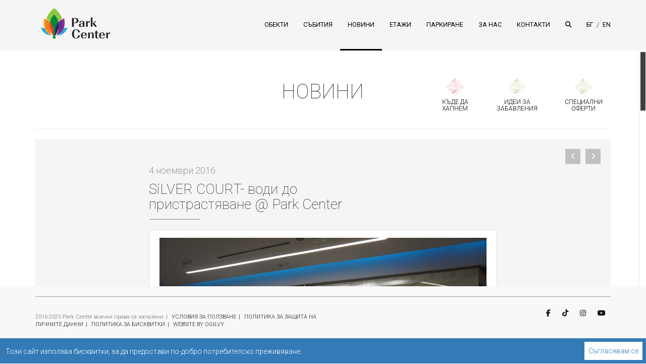

--- FILE ---
content_type: text/html;charset=utf-8
request_url: https://parkcenter.bg/281
body_size: 7385
content:
<!doctype html>
<html>
	<head>
		<meta charset="UTF-8">
		<meta name="viewport" content="width=device-width">
		<!-- CSS Reset -->
		<link rel="stylesheet" href="/css/reset.min.css">
		<!-- jQuery -->
		<script src="/js/jquery.min.js" type="text/javascript"></script>
		<!-- Bootstrap 3.3.6 -->
		<link rel="stylesheet" href="/css/bootstrap.min.css">
		<!-- Bootstrap js -->
		<script src="/js/bootstrap.min.js" type="text/javascript"></script>
		<!-- FontAwesome 4.6.1 -->
		<!-- link rel="stylesheet" href="/css/font-awesome.min.css" -->
		<link rel="stylesheet" href="https://cdnjs.cloudflare.com/ajax/libs/font-awesome/6.5.1/css/all.min.css">
		<!-- Scrollbar -->
		<link rel="stylesheet" href="/css/jquery.mCustomScrollbar.min.css">
		<script defer type="text/javascript" charset="utf-8" src="/js/jquery.mCustomScrollbar.concat.min.js"></script>
		<!-- Scrollbar -->
		<link rel="stylesheet" href="/css/jquery.fancybox.css">
		<script defer type="text/javascript" charset="utf-8" src="/js/jquery.fancybox.pack.js"></script>
		<!-- Owl Carousel -->
		<link rel="stylesheet" href="/css/owl.carousel.css">
		<link rel="stylesheet" href="/css/owl.theme.default.css">
		<script defer type="text/javascript" charset="utf-8" src="/js/owl.carousel.js"></script>
		<script defer type="text/javascript" charset="utf-8" src="/js/owl.carousel.min.js"></script>
		<!-- Favicon -->
		<link rel="icon" type="image/png" href="/favicon.png">
		<!-- Title -->
		<title>Silver Court- Води До Пристрастяване @ Park Center - Park Center</title>
		<!-- Google fonts -->
		<link href="https://fonts.googleapis.com/css?family=Roboto:100,100i,300,300i,400,400i,500,500i,700,700i,900,900i&subset=cyrillic" rel="stylesheet">
		<link href="/futur/futur.css" rel="stylesheet">
		<!-- Main css and JS -->
		<link rel="stylesheet" href="/css/app.css">
		<script defer type="text/javascript" charset="utf-8" src="/js/app.js"></script>

		

	</head>

	<body>
        
		<!-- Header -->
<header>
	<nav class="navbar navbar-default">
		<div class="container">
			<!-- Brand and toggle get grouped for better mobile display -->
			<div class="navbar-header">
				<button type="button" class="navbar-toggle collapsed" data-toggle="collapse" data-target="#collapse-1" aria-expanded="false">
					<span class="sr-only">Toggle navigation</span>
					<span class="icon-bar"></span>
					<span class="icon-bar"></span>
					<span class="icon-bar"></span>
				</button>
				<a class="navbar-brand" href="/home">
					<img src="/images/logo.png"
					     alt="logo"
					     class="img-responsive main-logo"
					>
				</a>
			</div>

			<!-- Collect the nav links, forms, and other content for toggling -->
			<div id="collapse-1" class="collapse navbar-collapse">
				<ul class="nav navbar-nav navbar-right">
					
						<li class="  "
						>
							<a href="/stores" class="">
								ОБЕКТИ
							</a>
						</li>
					
						<li class="  "
						>
							<a href="/events/all/" class="">
								СЪБИТИЯ
							</a>
						</li>
					
						<li class="  active"
						>
							<a href="/news" class="">
								НОВИНИ
							</a>
						</li>
					
						<li class="  "
						>
							<a href="/ground-floor-light" class="">
								ЕТАЖИ
							</a>
						</li>
					
						<li class="  "
						>
							<a href="/1157" class="">
								ПАРКИРАНЕ
							</a>
						</li>
					
						<li class="  "
						>
							<a href="/about" class="">
								ЗА НАС
							</a>
						</li>
					
						<li class="  "
						>
							<a href="/contact" class="">
								КОНТАКТИ
							</a>
						</li>
					

					<li class="hidden-xs">
						<a href="javascript:;" class="search">
							<i class="fa fa-search" aria-hidden="true"></i>
						</a>
					</li>

					
						<li class="hidden-xs">
							<a href="?lang=1" class="language">
								БГ
							</a>
						</li>
						
						<li class="separator hidden-xs">&nbsp; / &nbsp;</li>
						
					
						<li class="hidden-xs">
							<a href="?lang=2" class="language">
								EN
							</a>
						</li>
						
					

					<li class="visible-xs search-and-language">
						
							<a href="?lang=1">БГ</a>
						
							<a href="?lang=2">EN</a>
						
						<a href="#"><i class="fa fa-search" aria-hidden="true"></i></a>
					</li>
				</ul>
			</div><!-- /.navbar-collapse -->
		</div><!-- /.container-fluid -->
	</nav>
</header>

<div class="modal fade" id="search" tabindex="-1" role="dialog">
        <button type="button" class="close" data-dismiss="modal" aria-label="Close"><span aria-hidden="true">&times;</span></button>
  <div class="modal-dialog" role="document">
    <div class="modal-content">
      <div class="modal-body">
        <form action="/search">
        	<div class="input-group input-group-lg">
        		<input type="text" name="searchstring" class="searchstring form-control" placeholder="Търси за ...">
    			<span class="input-group-btn">
		        	<button type="submit" class="btn btn-black"><i class="fa fa-search"></i></button>
		    	</span>
        	</div>
        </form>
      </div>
    </div><!-- /.modal-content -->
  </div><!-- /.modal-dialog -->
</div><!-- /.modal -->

<script>
$(function () {
	$(".search").click(function () {
		$("#search").modal("show")
	})
	$("#search").on("shown.bs.modal", function () {
		$(".searchstring").focus()
	})
})
</script>






		<div class="site-content mCustomScrollbar" data-mcs-theme="inset-2-dark">
			<div class="container">
	<div class="row">
		<div class="col-md-4 col-md-offset-4 headings">
			<h1 class="text-center headings-main">НОВИНИ</h1>
		</div>
		<div class="col-md-4 visible-md visible-lg">
			<!-- headings and diamonds -->
<div class="diamond-headings pull-right diamond-headings-tight">
	
		<div class="heading-right">
			<h1 class="headings-main">
				<a href="/dining/all/">
					<i class="diamond-mini" style="background: #eba1a1 url('/images/dq.png') center; background-size: 200%;"></i>
					КЪДЕ ДА ХАПНЕМ
				</a>
			</h1>
		</div>
	
		<div class="heading-right">
			<h1 class="">
				<a href="/entertainment/all/">
					<i class="diamond-mini" style="background: #c4d1a0 url('/images/dq.png') center; background-size: 200%;"></i>
					ИДЕИ ЗА ЗАБАВЛЕНИЯ
				</a>
			</h1>
		</div>
	
		<div class="heading-right">
			<h1 class="">
				<a href="/specialoffers/all/">
					<i class="diamond-mini" style="background: #c4d1a0 url('/images/dq.png') center; background-size: 200%;"></i>
					СПЕЦИАЛНИ ОФЕРТИ
				</a>
			</h1>
		</div>
	
</div>

		</div>
		<div class="col-xs-12">
			<hr class="hr_separator">
		</div>
	</div>

	<div class="row">
		<div class="col-xs-12">
			<div class="news-details mod-a">
				<div class="prev-and-next">
	<a href="/278">
		<i class="fa fa-angle-left"></i>
	</a>
	<a href="/299">
		<i class="fa fa-angle-right"></i>
	</a>
</div>

				<div class="row">
					<div class="col-md-2"></div>
					<div class="col-md-8">
						<p class="when">4 ноември 2016</p>
						<h2>SiLVER COURT- води до пристрастяване @ Park Center </h2>
						<div class="left">
							
							
								<div class="img-wrapper">
									<img src="/upload/show/870" class="img-responsive" alt="no image to show">
								</div>
							
								<div class="slide-mini">
		<div class="carousel">
			
				<a href="/upload/show/869_1000x750_fit" rel="fancy-gallery-281">
					<img src="/upload/show/869_300x200_fill" alt="picture">
				</a>
			
				<a href="/upload/show/874_1000x750_fit" rel="fancy-gallery-281">
					<img src="/upload/show/874_300x200_fill" alt="picture">
				</a>
			
				<a href="/upload/show/875_1000x750_fit" rel="fancy-gallery-281">
					<img src="/upload/show/875_300x200_fill" alt="picture">
				</a>
			
				<a href="/upload/show/876_1000x750_fit" rel="fancy-gallery-281">
					<img src="/upload/show/876_300x200_fill" alt="picture">
				</a>
			
				<a href="/upload/show/877_1000x750_fit" rel="fancy-gallery-281">
					<img src="/upload/show/877_300x200_fill" alt="picture">
				</a>
			
		</div>
	</div>

<script type="text/javascript" charset="utf-8">
	$(document).ready(function () {

		// predefine loop or not
		var loop = false;
		var autoplay = false;

		if ('true' == '') {
			loop = true;
			autoplay = true;
		}

		// show nav only if there are enough items to scroll
		var nav = false;
		var available_items_to_slide = 5;
		var number_of_items_to_show = 4;
		if (available_items_to_slide > number_of_items_to_show) {
			nav = true;
		}

		// the carousel element
		var owl = $('.carousel');

		// owl init
		owl.owlCarousel({
			items: '4',
			margin: 10,
			loop: loop,
			nav: nav,
			dots: false,
			autoplayTimeout: 1200,
			autoplayHoverPause: true,
			autoplay: autoplay,
			navText: [
				"<i class='fa fa-angle-left'></i>",
				"<i class='fa fa-angle-right'></i>"
			]
		});

		// disable the next arrow if there are no more items to scroll
		owl.on('changed.owl.carousel', function(e) {
			var position = e.item.index + 4;
			if (position == e.item.count) {
				$('.owl-next').hide();
			}
		})
	});
</script>
						</div>
						<div class="right">
							<p><strong>SiLVER COURT -&nbsp;</strong><strong>води до пристрастяване!</strong></p>

<p>Пристрастяване към красотата. Пристрастяване към нестандартното и различното. Пристрастяване към подчертания и индивидуален стил. &nbsp;</p>

<p>И перфектната новина преди празниците- в София вече има място, в което може да намерите всичко това!</p>

<p>Магазин SiLVER COURT отваря врати този уикенд (5 - 6.11) в Park Center. Мястото, в което бижутата не са просто аксесоар, а израз на неподправена индивидуалност.</p>

<p>В SiLVER COURT всеки ще може да намери търсеното бижу за себе си, перфектния подарък за близък или онази неповторима и уникална визия, към която всеки се стреми.</p>

<p>Неповторимата селекция от световни бижутерийни брандове, предлага разнообразие, каквото отдавна липсваше в модните центровете в страната.</p>

<p>&nbsp;THOMAS SABO - немският бранд, който предлага бижута и часовници за Него и Нея и изключителното разнообразие от колекции и линии.</p>

<p>&nbsp;PANDORA, която вече няма нужда от представяне, а нека свържем с незабравимите моменти и незабравимите визии.</p>

<p>TI SENTO - неповторими и предпочитани дизайни, с изчистена, но запомняща се визия</p>

<p>BLISS - италианска класика, пречупена през нестандартното и различно виждане за модерната жена.</p>

<p>През Grand Opening уикенда към всяка покупка получавате подарък ваучер с 10% от стойността на покупката, с който ще може да пазарувате отново в SiLVER COURT.</p>

<p>Get Addicted @&nbsp;Park Center</p>

<p>&nbsp;</p>

<aside>&nbsp;</aside>

							<div class="share"
     style="margin-top: 50px;"
>
	<a href="#" class="btn btn-xs share-btn">
		<i class="fa fa-share"></i>
		СПОДЕЛИ
	</a>
	<aside>
		<a target="_blank" href="https://twitter.com/intent/tweet?url=https://parkcenter.bg/281">
			<span class="fa-stack fa-2x a">
			  <i class="fa fa-circle-thin fa-stack-2x"></i>
			  <i class="fa fa-twitter fa-stack-1x"></i>
			</span>
			<span>TWITTER</span>
		</a>
		<a target="_blank" href="https://www.facebook.com/sharer.php?u=https://parkcenter.bg/281">
			<span class="fa-stack fa-2x b">
			  <i class="fa fa-circle-thin fa-stack-2x"></i>
			  <i class="fa fa-facebook fa-stack-1x"></i>
			</span>
			<span>FACEBOOK</span>
		</a>
		<a target="_blank" href="https://pinterest.com/pin/create/bookmarklet/?url=https://parkcenter.bg/281">
			<span class="fa-stack fa-2x c">
			  <i class="fa fa-circle-thin fa-stack-2x"></i>
			  <i class="fa fa-pinterest fa-stack-1x"></i>
			</span>
			<span>PINTEREST</span>
		</a>
	</aside>
</div>
						</div>
					</div>
					<div class="col-md-2"></div>
				</div>
			</div>
		</div>
	</div>
</div>
		</div>
		<footer class="footer">
	<div class="container">
		<hr class="hidden-xs">
		<div class="col-xs-12">
			<div class="row visible-xs">
				<div class="col-sm-12 right">
					
                                        	<a href="https://www.facebook.com/ParkCenterSofia/" target="_blank"><i class="fab fa-facebook-f" aria-hidden="true"></i></a>
                                        
                                        	<a href="https://www.tiktok.com/@parkcenter_sofia" target="_blank"><i class="fab fa-tiktok" aria-hidden="true"></i></a>
                                        
                                        	<a href="https://www.instagram.com/parkcentersofia/" target="_blank"><i class="fab fa-instagram" aria-hidden="true"></i></a>
                                        
                                        	<a href="https://www.youtube.com/channel/UCnivFJu_hSKs9QovnYm54dw" target="_blank"><i class="fab fa-youtube" aria-hidden="true"></i></a>
                                        
					<!-- <button type="submit" class="btn btn-black" data-toggle="modal" data-target="#subscribe">Абонирай се за нашия бюлетин</button> -->
					
						<a href="/terms-and-conditions" class="not-fa" >УСЛОВИЯ ЗА ПОЛЗВАНЕ</a>
					
						<a href="/privacy-policy-terms" class="not-fa" >ПОЛИТИКА ЗА ЗАЩИТА НА ЛИЧНИТЕ ДАННИ</a>
					
						<a href="/cookies-policy" class="not-fa" >ПОЛИТИКА ЗА БИСКВИТКИ</a>
					
						<a href="http://ogilvy.bg/" class="not-fa" target="_blank">WEBSITE BY OGILVY</a>
					
					<p class="copyright">2016-2025 Park Center всички права са запазени</p>
				</div>
			</div>
			<div class="row hidden-xs">
				<div class="col-md-6 left">
					<p class="copyright">2016-2025 Park Center всички права са запазени</p>
					<span class="footer-links">
						
						<a href="/terms-and-conditions" >УСЛОВИЯ ЗА ПОЛЗВАНЕ</a>
						
						<a href="/privacy-policy-terms" >ПОЛИТИКА ЗА ЗАЩИТА НА ЛИЧНИТЕ ДАННИ</a>
						
						<a href="/cookies-policy" >ПОЛИТИКА ЗА БИСКВИТКИ</a>
						
						<a href="http://ogilvy.bg/" target="_blank">WEBSITE BY OGILVY</a>
						
					</span>
				</div>

				<div class="col-md-6 right">
					
					<a href="https://www.facebook.com/ParkCenterSofia/" target="_blank"><i class="fab fa-facebook-f" aria-hidden="true"></i></a>
					
					<a href="https://www.tiktok.com/@parkcenter_sofia" target="_blank"><i class="fab fa-tiktok" aria-hidden="true"></i></a>
					
					<a href="https://www.instagram.com/parkcentersofia/" target="_blank"><i class="fab fa-instagram" aria-hidden="true"></i></a>
					
					<a href="https://www.youtube.com/channel/UCnivFJu_hSKs9QovnYm54dw" target="_blank"><i class="fab fa-youtube" aria-hidden="true"></i></a>
					
					<!-- <button type="submit" class="btn btn-black" data-toggle="modal" data-target="#subscribe">Абонирай се за нашия бюлетин</button> -->
				</div>
			</div>
		</div>
	</div>
</footer>

<div class="modal fade" tabindex="-1" role="dialog" id="subscribe">
	<button type="button" class="close" data-dismiss="modal" aria-label="Close"><span aria-hidden="true">&times;</span></button>
	<div class="modal-dialog modal-lg">
		<div class="modal-content">
			<div class="modal-body">
				<div class="form-intro">Бъдете сред първите, които получават акутална информация за предстоящи събития, нови колекции и специални намаления като попълните своите данни по-долу. </div>
				<div class="response"></div>
				<form id="form-subscribe">
					<div class="row">
						<div class="col-md-6">
							<div class="form-group">
								<label class="mandatory">Име</label>
								<input type="hidden" name="data[title]" value="Г-н" class="title">
								<div class="input-group">
									<div class="input-group-btn">
										<button type="button"
												class="btn btn-default dropdown-toggle"
												data-toggle="dropdown"
												aria-haspopup="true"
												aria-expanded="false"
										>
											<span>Г-н</span> <i class="fa fa-angle-down"></i>
										</button>
										<ul class="dropdown-menu title-menu">
											<li><a href="javascript:;" data-title="Г-н">Г-н</a></li>
											<li><a href="javascript:;" data-title="Г-жа">Г-жа</a></li>
											<li><a href="javascript:;" data-title="Г-ца">Г-ца</a></li>
										</ul>
									</div><!-- /btn-group -->
									<input type="text" name="data[first_name]" class="form-control" aria-label="..." required>
								</div><!-- /input-group -->
							</div>
						</div>
						<div class="col-md-6">
							<div class="form-group">
								<label class="mandatory">Фамилия</label>
								<input type="text" name="data[last_name]" class="form-control" required>
							</div>
						</div>
						<div class="col-md-6">
							<div class="form-group">
								<label class="mandatory">E-mail</label>
								<input type="text" name="data[email]" class="form-control" required>
							</div>
						</div>
						<div class="col-md-6">
							<div class="form-group">
								<label class="mandatory">Телефонен номер</label>
								<input type="text" name="data[phone]" class="form-control" required>
							</div>
						</div>

						
						<div class="col-md-6 hidden">
							<div class="form-group">
								<label>address</label>
								<input type="text" class="form-control" name="address">
							</div>
						</div>

						<div class="col-md-6">
							<div class="form-group">
								<label class="mandatory">Възраст</label>
								<select class="form-control" name="data[age]">
									
									<option>16</option>
									
									<option>17</option>
									
									<option>18</option>
									
									<option>19</option>
									
									<option>20</option>
									
									<option>21</option>
									
									<option>22</option>
									
									<option>23</option>
									
									<option>24</option>
									
									<option>25</option>
									
									<option>26</option>
									
									<option>27</option>
									
									<option>28</option>
									
									<option>29</option>
									
									<option>30</option>
									
									<option>31</option>
									
									<option>32</option>
									
									<option>33</option>
									
									<option>34</option>
									
									<option>35</option>
									
									<option>36</option>
									
									<option>37</option>
									
									<option>38</option>
									
									<option>39</option>
									
									<option>40</option>
									
									<option>41</option>
									
									<option>42</option>
									
									<option>43</option>
									
									<option>44</option>
									
									<option>45</option>
									
									<option>46</option>
									
									<option>47</option>
									
									<option>48</option>
									
									<option>49</option>
									
									<option>50</option>
									
									<option>51</option>
									
									<option>52</option>
									
									<option>53</option>
									
									<option>54</option>
									
									<option>55</option>
									
									<option>56</option>
									
									<option>57</option>
									
									<option>58</option>
									
									<option>59</option>
									
									<option>60</option>
									
									<option>61</option>
									
									<option>62</option>
									
									<option>63</option>
									
									<option>64</option>
									
									<option>65</option>
									
									<option>66</option>
									
									<option>67</option>
									
									<option>68</option>
									
									<option>69</option>
									
									<option>70</option>
									
									<option>71</option>
									
									<option>72</option>
									
									<option>73</option>
									
									<option>74</option>
									
									<option>75</option>
									
									<option>76</option>
									
									<option>77</option>
									
									<option>78</option>
									
									<option>79</option>
									
									<option>80</option>
									
									<option>81</option>
									
									<option>82</option>
									
									<option>83</option>
									
									<option>84</option>
									
									<option>85</option>
									
									<option>86</option>
									
									<option>87</option>
									
									<option>88</option>
									
									<option>89</option>
									
									<option>90</option>
									
									<option>91</option>
									
									<option>92</option>
									
									<option>93</option>
									
									<option>94</option>
									
									<option>95</option>
									
									<option>96</option>
									
									<option>97</option>
									
									<option>98</option>
									
									<option>99</option>
									
									<option>100</option>
									
									<option>101</option>
									
									<option>102</option>
									
									<option>103</option>
									
									<option>104</option>
									
									<option>105</option>
									
									<option>106</option>
									
									<option>107</option>
									
									<option>108</option>
									
									<option>109</option>
									
									<option>110</option>
									
									<option>111</option>
									
									<option>112</option>
									
									<option>113</option>
									
									<option>114</option>
									
									<option>115</option>
									
									<option>116</option>
									
								</select>
							</div>
						</div>
						<div class="col-md-6">
							<div class="form-group">
								<label class="mandatory">Населено място</label>
								<select class="form-control" name="data[town]">
									
										<option value="София">София</option>
									
										<option value="Пловдив">Пловдив</option>
									
								</select>
							</div>
						</div>
						<div class="col-md-12">
							<div class="checkbox">
								<label >
									<input type="checkbox" name="data[agree]" class="form-check-input" checked>
									Приемам <a href='/terms-and-conditions' target='_blank'>общите условия</a>.
								</label>
							</div>
						</div>
						<div class="col-md-12">
							<div class="form-group">
								<input type="submit" class="btn btn-black pull-right" value="ИЗПРАТИ">
								<p class="help-block">* Задължителни полета</p>
							</div>
						</div>
					</div>
				</form>
			</div>
		</div><!-- /.modal-content -->
	</div><!-- /.modal-dialog -->
</div><!-- /.modal -->

<!-- TY modal -->
<div class="modal fade" tabindex="-1" role="dialog" id="ty">
	<button type="button" class="close" data-dismiss="modal" aria-label="Close"><span aria-hidden="true">&times;</span></button>
	<div class="modal-dialog modal-lg">
		<div class="modal-content">
			<div class="modal-body">
				<button type="button" class="close" data-dismiss="modal" aria-label="Close"><span aria-hidden="true">&times;</span></button>
				<h1 class="text-center">Благодарим ви!</h1>
			</div>
		</div><!-- /.modal-content -->
	</div><!-- /.modal-dialog -->
</div><!-- /.modal -->

<div class="hidden ss"><p><strong>Благодарим ви!</strong></p></div>
<div class="hidden sf"><p><strong>Липсваща информация.</strong></p></div>
<script type="text/javascript" charset="utf-8">
	$('#form-subscribe').submit(function (e) {
		e.preventDefault();
		$.post('/user/subscribe/', $(this).serialize(), function (response) {
			if (response == 'success') {
				$('#subscribe').modal('hide'); // hide the modal
				$('#ty').modal('show'); // show TY modal
			} else {
				$('.response').html($('.sf').html())
			}
		});
	})
</script>

    <div class="navbar navbar-gdpr navbar-dark bg-primary" style="position: sticky; bottom: 0; border-radius: 0; margin: 0; z-index: 10;">
  <div class="container-fluid">
    <p class="navbar-left navbar-text">Този сайт използва бисквитки, за да предостави по-добро потребителско преживяване. <a href='/privacy-policy-terms'>Научете повече</a></p>
    <ul class="nav navbar-nav navbar-right">
      <li>
        <a href="javascript:;" class="gdpr-consent" style="background: #fff; padding: 8px; margin: 6px; text-align: center;">Съгласявам се</a>
      </li>
    </ul>
  </div>
</div>

<script>
  $(function() {
      $('.gdpr-consent').on('click', function (e) {
          e.preventDefault();
          $.post('/user/gdpr_consent/', function (data) {
              $('.navbar.navbar-gdpr').animate({height: 0, minHeight: 0}, 300, () => {
		$('.navbar.navbar-gdpr').hide();
	      });
          })
      })
  })
</script>


	</body>

	<script type="text/javascript" charset="utf-8">
		if ($(window).width() < 768) {
			// collapse the sidebar by default on mobile
			
				$('div.collapse').removeClass('in')
			

			// disable the scroll plugin
			$('.site-content').mCustomScrollbar('disable')
		}
	</script>

</html>


--- FILE ---
content_type: text/css
request_url: https://parkcenter.bg/futur/futur.css
body_size: 530
content:
/* Generated by Font Squirrel (https://www.fontsquirrel.com) on August 11, 2016 */



@font-face {
    font-family: 'futur';
    src: url('ftrq_copy-webfont.eot');
    src: url('ftrq_copy-webfont.eot?#iefix') format('embedded-opentype'),
         url('ftrq_copy-webfont.woff2') format('woff2'),
         url('ftrq_copy-webfont.woff') format('woff'),
         url('ftrq_copy-webfont.ttf') format('truetype'),
         url('ftrq_copy-webfont.svg#sp_futurmlregular') format('svg');
    font-weight: normal;
    font-style: normal;

}

--- FILE ---
content_type: text/css
request_url: https://parkcenter.bg/css/app.css
body_size: 41357
content:
/* COLORS*/
/*#d2d2d2;*/
/*#d7d7d7;*/
#calendar {
  border: 1px solid #dfdfdf;
  margin-bottom: 20px; }
  #calendar .calendar-heading {
    margin: 0 10px;
    padding: 10px 0;
    border-bottom: 1px solid #dfdfdf; }
  #calendar .calendar-days-of-week {
    display: flex;
    display: -ms-flexbox;
    justify-content: space-around;
    -ms-flex-pack: space-around;
    align-items: center;
    -ms-flex-align: center;
    padding: 10px 0;
    margin: 0;
    font-weight: 400; }
  #calendar .calendar-week {
    display: flex;
    display: -ms-flexbox;
    justify-content: space-around;
    -ms-flex-pack: space-around;
    align-items: center;
    -ms-flex-align: center;
    margin: 0 0 20px 0; }
    #calendar .calendar-week .other-month {
      color: #dfdfdf; }
    #calendar .calendar-week .today {
      position: relative; }
      #calendar .calendar-week .today span {
        color: #FFF;
        position: relative;
        z-index: 3; }
      #calendar .calendar-week .today:after {
        content: '';
        background-color: #000 !important;
        position: absolute;
        display: block;
        height: 25px;
        width: 25px;
        top: -15%;
        left: -30%;
        transform: rotate(45deg);
        z-index: 2; }
    #calendar .calendar-week .has-event {
      position: relative; }
      #calendar .calendar-week .has-event span {
        color: #FFF;
        position: relative;
        z-index: 3; }
      #calendar .calendar-week .has-event:after {
        content: '';
        background-color: #f38180;
        position: absolute;
        display: block;
        height: 25px;
        width: 25px;
        top: -15%;
        left: -30%;
        transform: rotate(45deg);
        z-index: 2; }

.calendar {
  border: 1px solid #dfdfdf;
  background-color: #f6f6f6;
  margin-bottom: 20px; }
  .calendar .calendar-heading {
    margin: 0 5px;
    padding: 5px 0;
    border-bottom: 1px solid #dfdfdf;
    font-size: 10px; }
  .calendar .calendar-days-of-week {
    display: flex;
    display: -ms-flexbox;
    justify-content: space-around;
    -ms-flex-pack: space-around;
    align-items: center;
    -ms-flex-align: center;
    padding: 10px 0;
    margin: 0;
    font-size: 10px;
    font-weight: 400; }
  .calendar .calendar-week {
    font-size: 10px;
    margin: 0 0 20px 0;
    display: flex;
    display: -ms-flexbox;
    justify-content: space-around;
    -ms-flex-pack: space-around;
    align-items: center;
    -ms-flex-align: center; }
    .calendar .calendar-week .other-month {
      color: #dfdfdf; }
    .calendar .calendar-week .has-event {
      position: relative; }
      .calendar .calendar-week .has-event span {
        color: #333;
        position: relative;
        z-index: 3; }
      .calendar .calendar-week .has-event:after {
        content: '';
        background-color: #FFF;
        border-radius: 50%;
        border: 1px solid darkgray;
        position: absolute;
        display: block;
        height: 20px;
        width: 20px;
        top: -20%;
        left: -33%;
        transform: rotate(45deg);
        z-index: 2; }

/* columns clearfix*/
.clear {
  /*  Bootstrap Clearfix */
  /*  Tablet  */
  /*  Medium Desktop  */
  /*  Large Desktop  */ }
  @media (min-width: 768px) {
    .clear {
      /* Column clear fix */ }
      .clear .col-lg-1:nth-child(12n+1),
      .clear .col-lg-2:nth-child(6n+1),
      .clear .col-lg-3:nth-child(4n+1),
      .clear .col-lg-4:nth-child(3n+1),
      .clear .col-lg-6:nth-child(2n+1),
      .clear .col-md-1:nth-child(12n+1),
      .clear .col-md-2:nth-child(6n+1),
      .clear .col-md-3:nth-child(4n+1),
      .clear .col-md-4:nth-child(3n+1),
      .clear .col-md-6:nth-child(2n+1) {
        clear: none; }
      .clear .col-sm-1:nth-child(12n+1),
      .clear .col-sm-2:nth-child(6n+1),
      .clear .col-sm-3:nth-child(4n+1),
      .clear .col-sm-4:nth-child(3n+1),
      .clear .col-sm-6:nth-child(2n+1) {
        clear: left; } }
  @media (min-width: 992px) {
    .clear {
      /* Column clear fix */ }
      .clear .col-lg-1:nth-child(12n+1),
      .clear .col-lg-2:nth-child(6n+1),
      .clear .col-lg-3:nth-child(4n+1),
      .clear .col-lg-4:nth-child(3n+1),
      .clear .col-lg-6:nth-child(2n+1),
      .clear .col-sm-1:nth-child(12n+1),
      .clear .col-sm-2:nth-child(6n+1),
      .clear .col-sm-3:nth-child(4n+1),
      .clear .col-sm-4:nth-child(3n+1),
      .clear .col-sm-6:nth-child(2n+1) {
        clear: none; }
      .clear .col-md-1:nth-child(12n+1),
      .clear .col-md-2:nth-child(6n+1),
      .clear .col-md-3:nth-child(4n+1),
      .clear .col-md-4:nth-child(3n+1),
      .clear .col-md-6:nth-child(2n+1) {
        clear: left; } }
  @media (min-width: 1200px) {
    .clear {
      /* Column clear fix */ }
      .clear .col-md-1:nth-child(12n+1),
      .clear .col-md-2:nth-child(6n+1),
      .clear .col-md-3:nth-child(4n+1),
      .clear .col-md-4:nth-child(3n+1),
      .clear .col-md-6:nth-child(2n+1),
      .clear .col-sm-1:nth-child(12n+1),
      .clear .col-sm-2:nth-child(6n+1),
      .clear .col-sm-3:nth-child(4n+1),
      .clear .col-sm-4:nth-child(3n+1),
      .clear .col-sm-6:nth-child(2n+1) {
        clear: none; }
      .clear .col-lg-1:nth-child(12n+1),
      .clear .col-lg-2:nth-child(6n+1),
      .clear .col-lg-3:nth-child(4n+1),
      .clear .col-lg-4:nth-child(3n+1),
      .clear .col-lg-6:nth-child(2n+1) {
        clear: left; } }
  .clear a:hover {
    text-decoration: none !important; }

/* overwrite .container*/
@media (min-width: 1400px) {
  .container {
    width: 80%; } }

.flex-center {
  display: flex;
  display: -ms-flexbox;
  justify-content: center;
  -ms-flex-pack: center;
  align-items: center;
  -ms-flex-align: center; }

a:hover, a:focus, a:active {
  outline: 0; }

@media (min-width: 1px) and (max-width: 767px) {
  .padding {
    padding-top: 25px; } }
@media (min-width: 992px) {
  .padding {
    padding-left: 25px; } }

* {
  font-family: 'Roboto', sans-serif; }

.img-responsive {
  width: 100%; }
  .img-responsive.img-fix {
    width: auto !important; }

/* @ header*/
@media (min-width: 1px) and (max-width: 767px) {
  header .navbar {
    margin-bottom: 0; }
    header .navbar .navbar-header {
      height: 80px; }
      header .navbar .navbar-header .navbar-brand {
        height: 80px;
        padding: 10px 0 12px 25px; }
        header .navbar .navbar-header .navbar-brand img {
          height: 100%;
          width: auto; }
    header .navbar .navbar-toggle {
      border: none;
      margin: 25px 15px 0 0; }
      header .navbar .navbar-toggle:hover {
        background: none !important; }
      header .navbar .navbar-toggle .icon-bar {
        background-color: #333 !important; }
    header .navbar .navbar-nav {
      padding-left: 10px; }
      header .navbar .navbar-nav li a {
        font-size: 13px;
        color: #000; }
      header .navbar .navbar-nav li.search-and-language {
        display: flex !important;
        display: -ms-flexbox;
        justify-content: space-around;
        -ms-flex-pack: space-around;
        align-items: center;
        -ms-flex-align: center; } }
@media (min-width: 768px) and (max-width: 991px) {
  header .navbar .nav > li > a {
    padding: 10px 12px; } }
@media (min-width: 768px) {
  header .navbar {
    height: 100px;
    background: #f5f5f5;
    border: none;
    margin-bottom: 0; }
    header .navbar .container {
      height: 100%; }
      header .navbar .container .navbar-header {
        height: 100%; }
        header .navbar .container .navbar-header button {
          margin: 25px 25px 0 0; }
        header .navbar .container .navbar-header .navbar-brand {
          height: 100%;
          padding: 7px 0 13px 15px; }
          header .navbar .container .navbar-header .navbar-brand img {
            height: 100%;
            width: auto; }
      header .navbar .container #collapse-1 {
        height: 100% !important;
        /*padding: 0;*/ }
        header .navbar .container #collapse-1 ul {
          height: 100%; }
          header .navbar .container #collapse-1 ul li {
            height: 100%; }
            header .navbar .container #collapse-1 ul li.separator {
              display: flex;
              display: -ms-flexbox;
              justify-content: center;
              -ms-flex-pack: center;
              align-items: center;
              -ms-flex-align: center; }
            header .navbar .container #collapse-1 ul li a {
              font-size: 13px;
              /* fallback*/
              font-size: calc(11px + 0.105vw);
              /* min + %*/
              font-weight: 400;
              color: #000;
              height: 100%;
              display: flex;
              display: -ms-flexbox;
              justify-content: center;
              -ms-flex-pack: center;
              align-items: center;
              -ms-flex-align: center;
              border-bottom: 3px solid transparent; }
              header .navbar .container #collapse-1 ul li a.language {
                padding-left: 0;
                padding-right: 0; }
              header .navbar .container #collapse-1 ul li a i.fa-search {
                padding-right: 15px; }
              header .navbar .container #collapse-1 ul li a:hover {
                border-bottom: 3px solid rgba(0, 0, 0, 0.2); }
            header .navbar .container #collapse-1 ul li.active a {
              border-bottom: 3px solid #000;
              background: transparent; } }

/* @ footer*/
footer {
  padding: 20px 0;
  background-color: #F8F8F8;
  color: #1f1f1f; }
  footer hr {
    border-top-color: #999;
    margin-top: 0;
    margin-bottom: 22px; }
  @media (min-width: 1px) and (max-width: 767px) {
    footer {
      padding: 0; } }
  footer .left {
    padding-left: 0;
    font-size: 11px; }
    @media (min-width: 768px) and (max-width: 991px) {
      footer .left {
        text-align: center; } }
    @media (min-width: 1200px) {
      footer .left {
        padding-top: 10px; } }
    footer .left .copyright {
      color: #737373;
      margin-bottom: 0; }
      @media (min-width: 768px) and (max-width: 991px) {
        footer .left .copyright {
          display: inline-block; }
          footer .left .copyright:after {
            content: "|";
            padding: 0 5px; } }
      @media (min-width: 1200px) {
        footer .left .copyright {
          display: inline-block; }
          footer .left .copyright:after {
            content: "|";
            padding: 0 5px; } }
    footer .left a {
      color: #1f1f1f; }
      @media (min-width: 768px) {
        footer .left a:after {
          content: "|";
          padding: 0 5px; }
        footer .left a:last-child:after {
          content: ""; } }
  footer .right {
    padding-right: 0;
    text-align: right; }
    @media (min-width: 1px) and (max-width: 767px) {
      footer .right {
        text-align: center;
        padding: 10px 0; } }
    @media (min-width: 768px) and (max-width: 991px) {
      footer .right {
        text-align: center;
        padding: 10px 0; } }
    footer .right a {
      padding: 0 10px;
      color: #141414; }
      @media (min-width: 1px) and (max-width: 767px) {
        footer .right a {
          padding: 15px 18px 5px;
          display: inline-block; }
          footer .right a .fa {
            font-size: 24px; } }
    @media (min-width: 1px) and (max-width: 767px) {
      footer .right .not-fa {
        font-size: 11px;
        display: block;
        padding: 20px;
        border-top: 1px solid darkgray;
        margin: 0 -5px; }
      footer .right .btn-black {
        margin: 20px 20px 30px;
        font-size: 12px; }
      footer .right .copyright {
        color: #737373;
        font-size: 11px;
        padding: 20px 0 10px;
        border-top: 1px solid darkgray;
        margin: 0 -5px; } }

/* @ homepage*/
.landing-image {
  height: 100vh;
  background-color: #eee;
  background-size: cover !important; }
  .landing-image .landing-image-mobile {
    background-size: cover; }
    @media (min-width: 990px) {
      .landing-image .landing-image-mobile {
        background: transparent !important; } }
  @media (min-width: 1px) and (max-width: 767px) {
    .landing-image .landing-image-mobile {
      height: 100vh;
      padding: 30px 0; } }
  .landing-image .main-heading {
    color: white;
    font-weight: 400;
    margin: 0;
    text-align: center;
    position: absolute;
    left: 0;
    right: 0;
    top: 8%;
    font-size: 64px;
    font-family: futur, Sans-Serif, Arial; }
    @media (min-width: 1px) and (max-width: 767px) {
      .landing-image .main-heading {
        top: 3%;
        font-size: 34px;
        padding: 0 30px; } }
    @media (min-width: 768px) and (max-width: 991px) {
      .landing-image .main-heading {
        top: 4%;
        font-size: 48px; } }
    @media (min-width: 992px) and (max-width: 1199px) {
      .landing-image .main-heading {
        top: 6%;
        font-size: 56px; } }

.diamonds {
  display: flex;
  display: -ms-flexbox;
  justify-content: space-around;
  -ms-flex-pack: space-around;
  align-items: center;
  -ms-flex-align: center;
  height: 100%;
  width: 80%;
  margin: auto;
  position: relative;
  z-index: 2; }
  @media (min-width: 1px) and (max-width: 767px) {
    .diamonds {
      width: 90%;
      height: 92%;
      margin-top: 70px;
      -ms-flex-direction: column;
      flex-direction: column; } }
  .diamonds-bottom {
    align-items: flex-end;
    padding-bottom: 60px; }
    .diamonds-bottom .slogan {
      display: none; }
    @media (min-width: 1px) and (max-width: 767px) {
      .diamonds-bottom {
        align-items: center; }
        .diamonds-bottom .slogan {
          display: block; } }
  .diamonds .diamond {
    text-decoration: none;
    width: 16%;
    transform: rotate(45deg);
    transition: transform .3s;
    background-size: 102% !important;
    overflow: hidden !important;
    position: relative;
    display: block;
    box-shadow: 3px 0 5px 0 rgba(0, 0, 0, 0.35);
    display: flex;
    display: -ms-flexbox;
    justify-content: center;
    -ms-flex-pack: center;
    align-items: center;
    -ms-flex-align: center; }
    @media (min-width: 1px) and (max-width: 767px) {
      .diamonds .diamond {
        width: 30%; } }
    .diamonds .diamond div {
      transform: rotate(-45deg);
      width: 100%;
      text-align: center; }
      .diamonds .diamond div h1 {
        margin: 0;
        font-size: 34px;
        /* fallback*/
        font-size: 1.8vw;
        font-weight: 300;
        color: #000; }
        @media (min-width: 1px) and (max-width: 767px) {
          .diamonds .diamond div h1 {
            font-size: 4vw; } }
      .diamonds .diamond div .underline {
        display: block;
        width: 23%;
        margin-top: 10px;
        /* fallback*/
        margin-top: 0.8vw;
        margin-left: auto;
        margin-right: auto;
        border-top: 1px solid #000; }
    .diamonds .diamond > span {
      position: absolute;
      bottom: 0;
      right: 0;
      height: 12%;
      width: 12%;
      transition: all .2s;
      background-color: black;
      display: flex;
      display: -ms-flexbox;
      justify-content: center;
      -ms-flex-pack: center;
      align-items: center;
      -ms-flex-align: center; }
      @media (min-width: 1px) and (max-width: 767px) {
        .diamonds .diamond > span {
          height: 16%;
          width: 16%; } }
      .diamonds .diamond > span span {
        color: white;
        transform: rotate(-45deg);
        font-size: 21px;
        /* fallback*/
        font-size: 1.3vw; }
        @media (min-width: 1px) and (max-width: 767px) {
          .diamonds .diamond > span span {
            font-size: 5vw; } }
    .diamonds .diamond:before {
      content: "";
      position: absolute;
      top: 400%;
      left: 0%;
      width: 100%;
      height: 400%;
      background: transparent url("/images/blick.png") center center no-repeat;
      background-size: 100% 100%;
      transition: all 1s; }
    .diamonds .diamond:hover {
      transform: rotate(45deg) scale(1.05); }
      .diamonds .diamond:hover > span {
        right: 20px;
        bottom: 20px;
        transform: rotate(180deg); }
      .diamonds .diamond:hover:before {
        top: -400%; }

/* # Common to pages like: Stores, Special offers, Dining & Entertainment*/
.headings {
  margin-top: 60px;
  margin-bottom: 30px; }
  @media (min-width: 1px) and (max-width: 767px) {
    .headings {
      margin: 25px 0 0; } }
  @media (min-width: 768px) and (max-width: 991px) {
    .headings {
      margin: 30px 0 0; } }
  .headings-diamonds {
    margin: 60px 0 11px; }
    @media (min-width: 1px) and (max-width: 767px) {
      .headings-diamonds {
        margin: 25px 0;
        padding-right: 15px;
        padding-left: 15px; } }
  .headings-main {
    font-size: 40px;
    font-weight: 200;
    margin: 0; }
    @media (min-width: 1px) and (max-width: 767px) {
      .headings-main {
        font-size: 23px;
        padding-top: 8px;
        margin-bottom: 23px !important; } }
    @media (min-width: 768px) and (max-width: 991px) {
      .headings-main {
        font-size: 23px;
        padding-top: 8px;
        margin-bottom: 23px !important; } }
  .headings hr {
    margin: 0 0 10px 0;
    border-color: #dfdfdf; }

/* @ Heading links with diamonds (used on SpecialOffers, Dining & Entertainment)*/
.diamond-headings {
  display: flex;
  display: -ms-flexbox;
  justify-content: flex-start;
  -ms-flex-pack: flex-start;
  align-items: stretch;
  -ms-flex-align: stretch; }
  @media (min-width: 1px) and (max-width: 767px) {
    .diamond-headings {
      -ms-flex-wrap: wrap;
      flex-wrap: wrap; } }
  .diamond-headings a {
    color: #000;
    text-decoration: none; }
  @media (min-width: 1px) and (max-width: 604px) {
    .diamond-headings {
      max-width: 281px;
      margin: auto; } }
  .diamond-headings .heading-center {
    -ms-flex: 1;
    flex: 1;
    text-align: center;
    margin-left: 14.5vw; }
    @media (min-width: 1px) and (max-width: 767px) {
      .diamond-headings .heading-center {
        -ms-flex: auto;
        flex: auto;
        margin-left: 26px; } }
    .diamond-headings .heading-center h1 {
      margin-bottom: 0;
      display: inline-block;
      position: relative; }
      .diamond-headings .heading-center h1 .diamond-mini {
        left: -50px; }
        @media (min-width: 1px) and (max-width: 767px) {
          .diamond-headings .heading-center h1 .diamond-mini {
            left: -40px; } }
  .diamond-headings .heading-right {
    -ms-flex-item-align: end;
    align-self: flex-end;
    margin-left: 50px; }
    @media (min-width: 1px) and (max-width: 767px) {
      .diamond-headings .heading-right {
        margin-left: 12px; } }
    .diamond-headings .heading-right h1 {
      font-size: 12px;
      font-weight: 300;
      margin: 0;
      position: relative;
      padding-top: 46px; }
      .diamond-headings .heading-right h1 .diamond-mini {
        right: 0;
        /* used in combination with .diamond-mini*/ }
  .diamond-headings-tight {
    width: 100%;
    -ms-flex-pack: end;
    justify-content: flex-end; }
    .diamond-headings-tight .heading-right {
      margin-left: 20px;
      margin-top: 50px; }
      .diamond-headings-tight .heading-right h1 {
        text-align: center; }
  .diamond-headings .diamond-mini {
    position: absolute;
    width: 25px;
    height: 25px;
    background-color: darkgray;
    transform: translate(0%, 0) rotate(45deg);
    top: 5px;
    left: 0px;
    margin: 5px auto 0; }

/* @ results*/
.results hr {
  margin: 0 0 10px 0;
  border-color: #dfdfdf; }
.results .clear {
  display: -ms-flexbox;
  display: flex;
  -ms-flex-wrap: wrap;
  flex-wrap: wrap; }
  .results .clear > div {
    padding-bottom: 10px; }
.results .result {
  position: relative;
  height: 100%;
  /* base result height*/
  /*margin-bottom: 10px;*/
  background-color: #f6f6f6;
  text-decoration: none; }
  @media (min-width: 1px) and (max-width: 767px) {
    .results .result {
      max-width: 400px;
      margin: auto; } }
  .results .result-with-border {
    border: 1px solid #dfdfdf;
    border-bottom: 3px solid #dfdfdf;
    height: 100%;
    background-color: #fff; }
  .results .result-with-bottom-border {
    border-bottom: 3px solid green; }
  .results .result-image {
    height: 250px;
    /* result image height*/ }
    .results .result-image-autoheight {
      height: auto; }
    .results .result-image-background {
      /*.picture {*/
      /*  position: absolute;*/
      padding-bottom: 100%;
      display: block;
      background: url("http://placehold.it/1000") center center;
      background-size: cover;
      /*}*/ }
    .results .result-image-center {
      max-width: 60%; }
  .results .result-footer {
    height: auto;
    /* margin-top: -1px;*/
    background-color: #f6f6f6; }
    .results .result-footer-store h2 {
      font-size: 16px;
      margin: 0;
      padding: 15px 15px 5px;
      color: #202020;
      font-weight: 400; }
    .results .result-footer-store p {
      font-size: 12px;
      color: #999999; }
    .results .result-footer-store .level-and-more {
      padding: 10px;
      background-color: #fff;
      color: #999999;
      display: flex;
      display: -ms-flexbox;
      justify-content: space-around;
      -ms-flex-pack: space-around;
      align-items: stretch;
      -ms-flex-align: stretch; }
      .results .result-footer-store .level-and-more a {
        font-size: 13px;
        color: #999999;
        -ms-flex: 1;
        flex: 1; }
    .results .result-footer-special-offer {
      position: relative;
      padding: 5px; }
      .results .result-footer-special-offer .latest-offer {
        position: absolute;
        bottom: 100%;
        left: 0;
        font-size: 12px;
        min-width: 105px;
        background-color: deepskyblue;
        padding: 15px 0;
        color: #fff; }
      .results .result-footer-special-offer p {
        font-size: 12px;
        padding-top: 10px;
        margin-bottom: 0;
        color: #999999; }
      .results .result-footer-special-offer h2 {
        color: #202020;
        font-size: 16px;
        font-weight: 400;
        margin: 10px 0; }
      .results .result-footer-special-offer hr {
        width: 35%;
        margin: 0 auto;
        border-color: #D7D7D7; }
      .results .result-footer-special-offer .dates {
        width: 60%;
        margin: 0 auto;
        /*@include display-flex(space-around);*/
        padding: 10px 0;
        font-size: 13px;
        color: #999999; }

/* @ sidebar*/
.sidebar .list-group .list-group-item {
  border-color: #dfdfdf;
  border-radius: 0;
  margin-top: -1px;
  padding-left: 30px;
  padding-right: 10px;
  color: #000; }
  .sidebar .list-group .list-group-item.active, .sidebar .list-group .list-group-item.active:focus, .sidebar .list-group .list-group-item.active:hover {
    background-color: #000;
    border-color: #000;
    color: #fff; }
  .sidebar .list-group .list-group-item i {
    font-size: 21px; }
  .sidebar .list-group .list-group-item[aria-expanded="true"] i {
    transform: rotate(90deg); }

.slide-mini {
  padding: 15px 25px;
  background-color: #fff;
  border-right: 1px solid #dfdfdf;
  border-bottom: 1px solid #dfdfdf;
  border-left: 1px solid #dfdfdf; }
  .slide-mini .owl-stage-outer {
    z-index: 3; }
  .slide-mini .owl-controls {
    position: absolute;
    top: 0;
    left: 0;
    right: 0;
    bottom: 0;
    /*@include display-flex(center, center);*/ }
    .slide-mini .owl-controls .owl-nav {
      position: absolute;
      top: 0;
      left: 0;
      right: 0;
      bottom: 0;
      display: flex;
      display: -ms-flexbox;
      justify-content: space-between;
      -ms-flex-pack: space-between;
      align-items: center;
      -ms-flex-align: center; }
      .slide-mini .owl-controls .owl-nav .owl-prev {
        margin-left: -22px !important;
        background: transparent !important; }
        .slide-mini .owl-controls .owl-nav .owl-prev i {
          color: #999;
          font-size: 16px; }
      .slide-mini .owl-controls .owl-nav .owl-next {
        margin-right: -22px;
        background: transparent !important; }
        .slide-mini .owl-controls .owl-nav .owl-next i {
          color: #999;
          font-size: 16px; }

/* share button*/
.share {
  position: relative;
  display: inline-block; }
  .share .share-btn {
    border-color: #000;
    padding: 0 15px;
    color: #333;
    margin-bottom: 20px; }
    .share .share-btn i {
      padding: 0 5px 0 0;
      color: #999; }
  .share:hover aside {
    visibility: visible; }
  .share aside {
    position: absolute;
    top: 30px;
    left: 0;
    visibility: hidden;
    background-color: #FFF;
    display: flex;
    display: -ms-flexbox;
    justify-content: flex-start;
    -ms-flex-pack: flex-start;
    align-items: stretch;
    -ms-flex-align: stretch; }
    .share aside a {
      display: flex;
      display: -ms-flexbox;
      justify-content: center;
      -ms-flex-pack: center;
      align-items: center;
      -ms-flex-align: center;
      -ms-flex-direction: column;
      flex-direction: column;
      border: 1px solid #dfdfdf;
      margin: 0 -1px 0 0;
      width: 100px;
      height: 100px;
      font-size: 12px;
      color: #333; }
      .share aside a span:first-of-type {
        margin: 0 0 10px 0; }
      .share aside a .a {
        color: #419aff; }
      .share aside a .b {
        color: #3d5996; }
      .share aside a .c {
        color: #c71a1f; }

/* @ store details*/
.details {
  margin-bottom: 50px; }
  @media (min-width: 1px) and (max-width: 767px) {
    .details {
      max-width: 480px;
      margin: auto; } }
  .details hr {
    margin: 0 0 30px 0;
    border-color: #dfdfdf; }
    @media (min-width: 1px) and (max-width: 767px) {
      .details hr {
        display: none; } }
    @media (min-width: 768px) and (max-width: 991px) {
      .details hr {
        margin-bottom: 10px; } }
  @media (min-width: 992px) {
    .details .wrapper {
      background-color: #f5f5f5;
      padding: 30px; } }
  .details .wrapper ul {
    padding: 0 0 0 15px; }
  .details .main-image {
    width: 100%;
    min-height: 300px;
    background-color: #fff;
    border: 1px solid #dfdfdf;
    padding: 30px; }
    @media (min-width: 768px) and (max-width: 991px) {
      .details .main-image {
        margin-bottom: 30px; } }
  .details h2 {
    margin: 0;
    font-weight: 400;
    font-size: 18px; }
  .details .info {
    position: relative;
    padding: 10px 0 30px;
    margin: 10px 0; }
    .details .info h3 {
      font-size: 14px;
      font-weight: 400; }
      .details .info h3 span {
        color: #999; }
    .details .info:after {
      position: absolute;
      bottom: 0;
      left: 0;
      content: '';
      background-color: #333;
      width: 80px;
      height: 1px; }
  .details p {
    font-size: 16px;
    color: #333333; }
    @media (min-width: 1px) and (max-width: 767px) {
      .details p {
        font-size: 14px;
        font-weight: 300; } }
  .details .level {
    margin-top: 10px;
    margin-bottom: 10px;
    font-size: 16px; }
    .details .level:before {
      content: '';
      display: block;
      background-color: #333;
      width: 80px;
      height: 1px;
      margin-bottom: 30px; }
    .details .level i {
      color: #999; }
    .details .level a {
      color: #333; }
  .details .program {
    padding: 25px;
    background: #fff;
    border-right: 1px solid #dfdfdf;
    border-bottom: 1px solid #dfdfdf;
    border-left: 1px solid #dfdfdf; }
    .details .program a {
      font-size: 12px;
      color: #333; }

.picture30 {
  /*.picture {*/
  /*  position: absolute;*/
  padding-bottom: 30%;
  display: block;
  background: url("/images/landing2.jpg") center center;
  background-size: cover;
  /*}*/ }

/* @ about_us */
.about-slide {
  position: relative;
  margin-bottom: 60px;
  overflow: hidden; }
  @media (min-width: 1px) and (max-width: 767px) {
    .about-slide {
      margin-bottom: 20px; } }
  .about-slide .owl-controls {
    position: absolute;
    right: 0;
    bottom: 0;
    left: 0; }
    .about-slide .owl-controls .owl-dot span {
      height: 4px !important;
      width: 4px !important;
      background-color: #fff !important; }
    .about-slide .owl-controls .owl-dot.active span {
      background: transparent !important;
      border: 1px solid #fff;
      height: 10px !important;
      width: 10px !important;
      margin-bottom: 2px; }

.about-text p {
  color: #050326; }
@media (min-width: 1px) and (max-width: 767px) {
  .about-text {
    padding: 10px; }
    .about-text p {
      font-weight: 300;
      font-size: 1.6rem; }
      .about-text p span {
        font-size: 1.6rem !important; } }

@media (min-width: 768px) {
  body {
    height: 100vh;
    font-weight: 300;
    display: -ms-flexbox;
    display: flex;
    -ms-flex-direction: column;
    flex-direction: column; }
    body > .site-content {
      overflow: auto;
      -ms-flex: 1 1 auto;
      flex: 1 1 auto; }

  header,
  footer {
    -ms-flex: 0 0 auto;
    flex: 0 0 auto; } }
.jspDrag {
  background-color: #000; }

.jspTrack {
  background-color: #fff;
  padding: 1px;
  border-left: 1px solid #f5f5f5; }
  .jspTrack:hover {
    background-color: #f5f5f5; }

/* @ contact */
.address-and-map .address {
  background: transparent url(/images/contact-background.png) center center no-repeat;
  background-size: cover;
  color: #fff;
  padding: 10%; }
  .address-and-map .address h1 {
    margin-top: 40px;
    font-weight: 100;
    font-size: 40px;
    margin-bottom: 36px; }
  .address-and-map .address p {
    margin-bottom: 30px;
    /*font-size: 16px;*/ }
@media (min-width: 1px) and (max-width: 767px) {
  .address-and-map #map {
    min-height: 300px; } }
@media (min-width: 768px) {
  .address-and-map {
    display: -ms-flexbox;
    display: flex; }
    .address-and-map > div {
      display: -ms-flexbox;
      display: flex; }
      .address-and-map > div .address, .address-and-map > div #map {
        -ms-flex: 1;
        flex: 1; }
      .address-and-map > div:first-child {
        padding-right: 0; }
      .address-and-map > div:last-child {
        padding-left: 0; } }

.details-and-form {
  padding-top: 60px; }
  @media (min-width: 1px) and (max-width: 767px) {
    .details-and-form {
      max-width: 400px;
      margin: auto;
      padding-top: 20px; } }
  .details-and-form .contact-details {
    font-weight: 300;
    padding: 0 10% 30px; }
    @media (min-width: 1px) and (max-width: 767px) {
      .details-and-form .contact-details {
        padding: 0; } }
    .details-and-form .contact-details h3 {
      font-size: 20px;
      font-weight: 400;
      color: #164a83;
      margin-bottom: 10px;
      margin-top: 0; }
    .details-and-form .contact-details h4 {
      font-size: 16px;
      font-weight: 300;
      color: #666666;
      margin-bottom: 10px; }
    .details-and-form .contact-details p {
      font-size: 16px;
      font-weight: 300; }
  .details-and-form .form {
    padding: 0 60px 60px; }
    @media (min-width: 1px) and (max-width: 767px) {
      .details-and-form .form {
        padding: 20px 5px 15px; } }

.btn-black {
  background: #000;
  color: #fff;
  border: none;
  border-radius: 0; }
  .btn-black:hover {
    color: #f0f0f0; }

.modal-backdrop.in {
  opacity: .8; }

.modal .close {
  background: #fff;
  width: 30px;
  height: 30px;
  color: #000;
  opacity: 1;
  position: fixed;
  top: 30px;
  right: 30px; }
  @media (min-width: 1px) and (max-width: 767px) {
    .modal .close {
      z-index: 5;
      position: absolute; } }
.modal-dialog {
  height: 100%; }
.modal-content {
  padding: 60px;
  border-radius: 0px;
  border: none; }
  @media (min-width: 1px) and (max-width: 767px) {
    .modal-content {
      top: 0;
      transform: translateY(0);
      padding: 60px 20px 40px; } }
.modal#search {
  top: 50%;
  transform: translateY(-50%); }

.form-intro {
  color: #4a4a4a;
  font-size: 16px; }
  .form-intro:after {
    display: block;
    content: "";
    border-bottom: 1px solid #4a4a4a;
    width: 100px;
    margin: 30px 0; }

label {
  font-weight: 200 !important;
  font-size: 17px; }
  label.mandatory:after {
    content: " *";
    color: #cccccc; }

.form-control {
  border-radius: 0px;
  box-shadow: none;
  border: 1px solid #cccccc; }

.help-block {
  font-size: 12px; }

.input-group .btn {
  border-radius: 0px; }

/* scrollbar setup  */
.mCSB_draggerRail {
  border-radius: 0 !important;
  border: none !important;
  border-left: 1px solid #dfdfdf !important;
  padding: 1px !important; }

.mCSB_dragger_bar {
  border-radius: 0 !important;
  width: 10px !important;
  background: #000 !important; }

.mCSB_container {
  margin: 0 !important; }

/* @ news details*/
.news-details {
  background-color: #f5f5f5;
  padding: 50px;
  margin-bottom: 100px;
  position: relative; }
  @media (min-width: 1px) and (max-width: 767px) {
    .news-details {
      padding: 70px 5px 20px;
      margin-bottom: 5px; } }
  @media (min-width: 768px) and (max-width: 991px) {
    .news-details {
      padding: 70px 25px 20px;
      margin-bottom: 5px; } }
  .news-details .prev-and-next {
    position: absolute;
    right: 20px;
    top: 20px;
    display: flex;
    display: -ms-flexbox;
    justify-content: flex-start;
    -ms-flex-pack: flex-start;
    align-items: stretch;
    -ms-flex-align: stretch; }
    @media (min-width: 1px) and (max-width: 767px) {
      .news-details .prev-and-next {
        right: 0;
        left: 0;
        -ms-flex-pack: center;
        justify-content: center; } }
    @media (min-width: 768px) and (max-width: 991px) {
      .news-details .prev-and-next {
        right: 0;
        left: 0;
        -ms-flex-pack: center;
        justify-content: center; } }
    .news-details .prev-and-next a {
      display: flex;
      display: -ms-flexbox;
      justify-content: center;
      -ms-flex-pack: center;
      align-items: center;
      -ms-flex-align: center;
      color: #FFFFFF;
      background-color: #c1c1c1;
      text-decoration: none;
      margin-left: 10px;
      width: 30px;
      height: 30px; }
  .news-details .img-wrapper {
    padding: 15px 20px;
    border: 1px solid #dfdfdf;
    background: #FFF; }
  .news-details .when {
    font-size: 18px;
    color: #999999; }
  .news-details .right {
    padding: 0 0 0 50px; }
    @media (min-width: 1px) and (max-width: 767px) {
      .news-details .right {
        padding: 20px 15px; }
        .news-details .right p {
          font-weight: 300; } }
    @media (min-width: 768px) and (max-width: 991px) {
      .news-details .right {
        padding: 20px 15px; } }
  .news-details h2 {
    font-size: 28px;
    color: #202020;
    font-weight: 200;
    max-width: 70%;
    position: relative;
    padding: 0 0 15px 0;
    margin: 0 0 50px 0; }
    @media (min-width: 1px) and (max-width: 767px) {
      .news-details h2 {
        font-size: 22px;
        /*margin: 0;*/
        max-width: 100%; } }
    @media (min-width: 768px) and (max-width: 991px) {
      .news-details h2 {
        font-size: 22px;
        /*margin: 0;*/
        max-width: 100%; } }
    .news-details h2:after {
      content: '';
      display: block;
      position: absolute;
      width: 100px;
      bottom: 0;
      left: 2px;
      border-bottom: 1px solid #818181; }
  .news-details.mod-a h2 {
    margin-bottom: 20px; }
  .news-details.mod-a .right {
    padding: 20px 0 0 0; }

.fancybox-overlay {
  background-color: #e6e6e6;
  background-color: rgba(250, 250, 250, 0.95);
  background-size: auto 100%;
  background-repeat: no-repeat;
  background-position: center center; }

@media (min-width: 1px) and (max-width: 767px) {
  .hr_separator {
    display: none; } }

p.opening {
  position: absolute;
  top: 0;
  left: 0;
  right: 0;
  background: #93c938;
  padding: 2px 5px;
  text-align: center;
  font-weight: 400;
  color: white;
  text-transform: lowercase;
  font-size: 16px; }

.link-month {
  color: #333; }
  .link-month:hover {
    color: #000;
    text-decoration: none !important; }

#search input, #search button {
  border-radius: 0 !important;
  outline: none !important;
  box-shadow: none !important;
  border: 1px solid #000 !important; }

.about-us-video-wrapper {
  margin-bottom: 30px; }

a[href="#work_time"] {
  color: #333333;
  padding-bottom: 10px;
  padding-right: 10px;
  display: inline-block; }

#work_time {
  margin: 30px 0; }
  #work_time h1, #work_time h2, #work_time h3, #work_time h4, #work_time h5, #work_time h6 {
    margin-top: 0; }
  #work_time ul {
    list-style-position: inside; }

a[href="#conveniences"] {
  color: #333333;
  padding-bottom: 10px;
  padding-right: 10px;
  display: inline-block; }

#conveniences {
  margin: 30px 0; }
  #conveniences h1, #conveniences h2, #conveniences h3, #conveniences h4, #conveniences h5, #conveniences h6 {
    margin-top: 0; }
  #conveniences ul {
    list-style-position: inside; }

.home-carousel {
  position: absolute;
  top: 0;
  left: 0;
  right: 0;
  bottom: 0; }
  .home-carousel .owl-stage-outer, .home-carousel .owl-stage, .home-carousel .owl-item, .home-carousel .item {
    width: 100%;
    height: 100%; }
  .home-carousel .item {
    background-size: cover;
    background-position: center center; }

.blog-post-preview .post-link {
  color: #202020; }
.blog-post-preview-image {
  /*.picture {*/
  /*  position: absolute;*/
  padding-bottom: 70%;
  display: block;
  background: url("http://placehold.it/1000") center center;
  background-size: cover;
  /*}*/
  margin-bottom: 15px; }
.blog-post-preview-footer .category-and-date {
  position: relative;
  padding-bottom: 10px; }
  .blog-post-preview-footer .category-and-date:after {
    content: '';
    display: block;
    position: absolute;
    right: 60%;
    bottom: 0;
    left: 0;
    height: 1px;
    background: #000; }
.blog-post-preview-footer .title {
  color: #202020;
  font-size: 17px; }

.blog-post .img-responsive {
  width: 100% !important;
  height: auto !important; }
.blog-post .category-and-date {
  position: relative;
  padding-bottom: 10px; }
  .blog-post .category-and-date:after {
    content: '';
    display: block;
    position: absolute;
    right: 60%;
    bottom: 0;
    left: 0;
    height: 1px;
    background: #000; }

.related-blog-post img {
  margin: 30px 0 5px 0; }
.related-blog-post .category-and-date {
  position: relative;
  padding-bottom: 10px;
  font-size: 13px;
  padding-bottom: 5px;
  margin-bottom: 5px;
  color: #202020; }
  .related-blog-post .category-and-date:after {
    content: '';
    display: block;
    position: absolute;
    right: 60%;
    bottom: 0;
    left: 0;
    height: 1px;
    background: #000; }
  .related-blog-post .category-and-date:after {
    background: #d7d7d7; }
.related-blog-post .title {
  color: #202020;
  font-size: 17px; }

.horoscope-main .short {
  position: relative;
  padding-bottom: 10px;
  color: #333; }
  .horoscope-main .short:after {
    content: '';
    display: block;
    position: absolute;
    right: 60%;
    bottom: 0;
    left: 0;
    height: 1px;
    background: #000; }
  .horoscope-main .short:after {
    right: 40%;
    margin-bottom: 1px;
    background: #d7d7d7; }
.horoscope-main .title {
  color: #202020; }
.horoscope-main img {
  margin-bottom: 10px; }

.horoscope-preview-icon-and-title > span {
  position: relative;
  padding-bottom: 10px;
  font-size: 24px;
  padding-bottom: 3px;
  color: #333; }
  .horoscope-preview-icon-and-title > span:after {
    content: '';
    display: block;
    position: absolute;
    right: 60%;
    bottom: 0;
    left: 0;
    height: 1px;
    background: #000; }
  .horoscope-preview-icon-and-title > span:after {
    right: 0;
    background: #d7d7d7; }
  .horoscope-preview-icon-and-title > span .icon {
    vertical-align: middle; }
  .horoscope-preview-icon-and-title > span .title {
    font-size: 14px !important;
    vertical-align: middle; }

.floor-map svg .clickable {
  cursor: pointer !important;
  fill: rgba(0, 0, 0, 0) !important;
  transition: all .3s;
  opacity: 0.7; }
  .floor-map svg .clickable:hover {
    transition: all .3s;
    opacity: 1; }

.map-popup {
  text-align: center;
  font-family: Roboto, sans-serif;
  color: #a0a0a0;
  width: 200px; }
  .map-popup img {
    display: inline-block;
    margin-bottom: 15px; }
  .map-popup-link {
    color: #a0a0a0;
    font-family: Roboto, sans-serif;
    display: block;
    border-top: 1px solid #a0a0a0;
    padding: 10px 0 0;
    margin-top: 10px; }

.popover {
  border-radius: 0; }

svg #Layer_1 text {
  display: none; }

.dropdown-locate a {
  border-radius: 0; }

.legend {
  display: block;
  list-style: none; }
  .legend li {
    display: block;
    white-space: nowrap;
    font-size: 14px;
    padding: 4px 10px; }
    .legend li span {
      display: inline-block;
      width: 40px;
      height: 15px;
      vertical-align: middle;
      margin-right: 5px; }
  .legend-objects-list p {
    width: 51%;
    float: right; }
  .legend-objects-list-columns {
    column-count: 2; }
    .legend-objects-list-columns p {
      width: 100%;
      float: none; }
  .legend-objects-list strong, .legend-objects-list b {
    display: inline-block;
    min-width: 50px; }

/*# sourceMappingURL=app.css.map */


--- FILE ---
content_type: application/javascript
request_url: https://parkcenter.bg/js/app.js
body_size: 1824
content:
(function () {
	// function resizeLandingImage() {
    //
    // }
	// calculate landing image size
	function setLandingImgSize() {
		var header_height = $('header').outerHeight();
		var footer_height = $('footer').outerHeight();


		if ($(window).width() > 768) {
			$('.landing-image').height(window.innerHeight - (header_height + footer_height));
		}

		// $( window ).resize(function() {
        //
        // });
	}

	// calculate diamond width equal to diamond height
	function setDiamondWidth() {

		var diamond = $('.diamond');
		var maxWidth = Math.max.apply( null, $( diamond ).map( function () {
			return $( this ).innerWidth();
		}).get() );
		var diamond_width = maxWidth;

		diamond.height(diamond_width);
	}

	setLandingImgSize();
	setDiamondWidth();

	$("#subscribe .title-menu a").click(function () {
		$("#subscribe .dropdown-toggle span").html($(this).data("title"));
		$("#subscribe .title").val($(this).data("title"));
	});

	$(window).resize(function() {
		setLandingImgSize();
		setDiamondWidth();
	});

	// config the scrollbar
    if ($(window).width() < 768) {
        $('.mCustomScrollbar').removeClass('mCustomScrollbar')
    } else {
		$('.site-content').mCustomScrollbar({
			scrollInertia: 0,
			mouseWheel: {}
		});
	}

	// gallery
	$('a[rel*="fancy-gallery"]').fancybox({
		type: "image",
		arrows: true,
		padding: 0,

		openEffect : 'fade',
		openSpeed  : 150,

		closeEffect : 'fade',
		closeSpeed  : 150,

		closeClick : true,
		helpers : {
		}
	});
	
	// disable the default click action for the share button
	$('.share-btn').click(function (e) {
		e.preventDefault();
	});

	if ($(window).width() < 768) {
		// collapse the sidebar by default on mobile
		$('div.collapse').removeClass('in')

		// disable the scroll plugin
		// $('.site-content').mCustomScrollbar('disable')
	}

})();